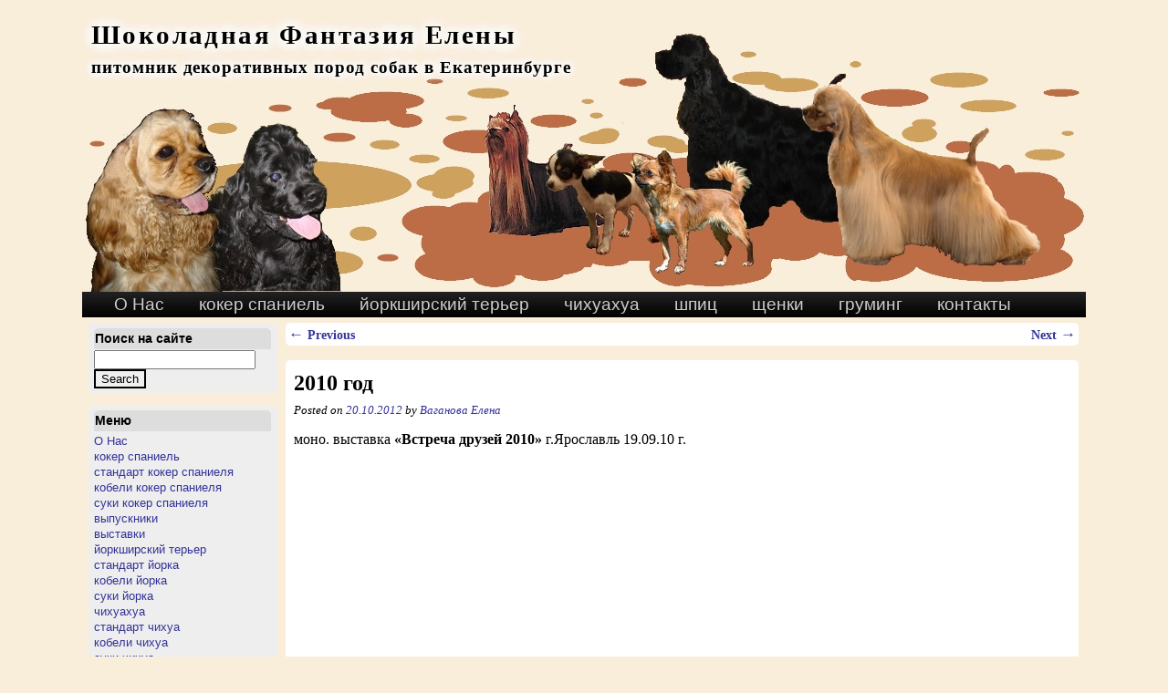

--- FILE ---
content_type: text/html; charset=UTF-8
request_url: https://kokerdog.ru/category-vyistavki-2010-god/
body_size: 10089
content:
<!DOCTYPE html>
<html lang="ru-RU">
<head>
<meta charset="UTF-8" />
<meta http-equiv="X-UA-Compatible" content="IE=9" />
<!--[if lt IE 9]>
<script src="//html5shiv.googlecode.com/svn/trunk/html5.js"></script>
<![endif]-->
<title>2010 год | Шоколадная Фантазия Елены</title>
<link rel="profile" href="http://gmpg.org/xfn/11" />
<link rel="stylesheet" href="https://kokerdog.ru/wp-content/themes/kippis/style.css" type="text/css" media="screen" />
<link rel="pingback" href="https://kokerdog.ru/xmlrpc.php" />
<style type="text/css">
#sidebar-left {float:left;width:20%;}
#content      {float:left;width:79%;}
body{background-color:#f9eed9;border-color:#f9eed9;color:#000000;text-align:justify;}
body{font-family:Georgia,serif;font-size:16px;}
#all{width:1100px;margin:10px auto;padding:10px;background-color:transparent;border-color:transparent;}
#pagehead{background-color:transparent;border-color:transparent;background-image:url("http://kokerdog.ru/wp-content/uploads/2022/10/macho7.jpg");background-position:center top;background-repeat:no-repeat;width:1100px;height:300px;}
#pagehead .search_box{background-color:#f9eed9;}
#pagehead .search_wrap{display:none;}
#searchsubmit{border-color:#000000;}
#main_menu{width:1100px;}
#secondary_menu{width:1100px;}
#pagebody{width:1100px;}
#pagefoot{width:1100px;}
#content{background-color:transparent;border-color:transparent;}
#main_menu{background-color:#222222;background:-moz-linear-gradient(#222222,#000000);background:-webkit-linear-gradient(#222222,#000000);}
#main_menu ul ul{position:absolute;top:28px;}
#main_menu a{color:#cccccc;font-family:Verdana,Geneva,sans-serif;font-size:19px;}
#main_menu ul ul a{background-color:#222222;color:#cccccc;border-color:#cccccc;}
#main_menu li:hover > a,#main_menu ul ul:hover > a,#main_menu li:hover > a,#main_menu a:focus{background-color:#ffffff;background:-moz-linear-gradient(#ffffff,#888888);background:-webkit-linear-gradient(#ffffff,#888888);color:#222222;}
#secondary_menu{background-color:#ffffff;background:-moz-linear-gradient(#ffffff,#dddddd);background:-webkit-linear-gradient(#ffffff,#dddddd);}
#secondary_menu ul ul{position:absolute;top:22px;}
#secondary_menu a{color:#000000;font-family:Verdana,Geneva,sans-serif;font-size:15px;}
#secondary_menu ul ul a{background-color:#dddddd;color:#000000;border-color:#000000;}
#secondary_menu li:hover > a,#secondary_menu ul ul:hover > a,#secondary_menu li:hover > a,#secondary_menu a:focus{background-color:#dddddd;background:-moz-linear-gradient(#dddddd,#bbbbbb);background:-webkit-linear-gradient(#dddddd,#bbbbbb);color:#000000;}
nav#nav-single, nav#nav-above, nav#nav-below, .article, .search-result{background-color:#ffffff;border-color:#ffffff;border-radius:5px;}
.wp-caption{background-color:#ffffff;border-color:#dddddd;font-style:italic;}
#comments{background-color:transparent;border-color:transparent;border-radius:4px;}
.thread-odd, .children .odd{background-color:#dddddd;border-color:#eeeeee;border-radius:4px;}
.thread-even, .children .even{background-color:#eeeeee;border-color:#dddddd;border-radius:4px;}
.comment{background-color:transparent;border-radius:4px;}
.sidebar{background-color:transparent;border-color:transparent;font-family:Tahoma,Geneva,sans-serif;font-size:13px;}
.widget{background-color:#eeeeee;border-color:#eeeeee;border-radius:5px;}
.widget-title{background-color:#dddddd;border-color:#dddddd;border-radius:5px 5px 0 0;}
h1,h2,h3,h4,h5,h6{background-color:transparent;color:#000000;}
a{background-color:transparent;color:#333399;}
h1 a,h2 a,h3 a,h4 a,h5 a,h6 a{background-color:transparent;color:#333377;}
#site-title a,#site-description{background-color:transparent;color:#000000;text-shadow:0 0 0.6em #ffffff,0 0 0.6em #ffffff,0 0 0.6em #ffffff,0 0 0.6em #ffffff,0 0 0.6em #ffffff,0 0 0.6em #ffffff;font-family:Georgia,serif;font-size:29px;}
#site-description{font-size:19px;}
blockquote{background-color:transparent;font-style:italic;}
</style>
<meta name='robots' content='max-image-preview:large' />
<link rel='dns-prefetch' href='//s.w.org' />
<link rel="alternate" type="application/rss+xml" title="Шоколадная Фантазия Елены &raquo; Лента" href="https://kokerdog.ru/feed/" />
<link rel="alternate" type="application/rss+xml" title="Шоколадная Фантазия Елены &raquo; Лента комментариев" href="https://kokerdog.ru/comments/feed/" />
<link rel="alternate" type="application/rss+xml" title="Шоколадная Фантазия Елены &raquo; Лента комментариев к &laquo;2010 год&raquo;" href="https://kokerdog.ru/category-vyistavki-2010-god/feed/" />
<script type="text/javascript">
window._wpemojiSettings = {"baseUrl":"https:\/\/s.w.org\/images\/core\/emoji\/14.0.0\/72x72\/","ext":".png","svgUrl":"https:\/\/s.w.org\/images\/core\/emoji\/14.0.0\/svg\/","svgExt":".svg","source":{"concatemoji":"https:\/\/kokerdog.ru\/wp-includes\/js\/wp-emoji-release.min.js?ver=6.0.11"}};
/*! This file is auto-generated */
!function(e,a,t){var n,r,o,i=a.createElement("canvas"),p=i.getContext&&i.getContext("2d");function s(e,t){var a=String.fromCharCode,e=(p.clearRect(0,0,i.width,i.height),p.fillText(a.apply(this,e),0,0),i.toDataURL());return p.clearRect(0,0,i.width,i.height),p.fillText(a.apply(this,t),0,0),e===i.toDataURL()}function c(e){var t=a.createElement("script");t.src=e,t.defer=t.type="text/javascript",a.getElementsByTagName("head")[0].appendChild(t)}for(o=Array("flag","emoji"),t.supports={everything:!0,everythingExceptFlag:!0},r=0;r<o.length;r++)t.supports[o[r]]=function(e){if(!p||!p.fillText)return!1;switch(p.textBaseline="top",p.font="600 32px Arial",e){case"flag":return s([127987,65039,8205,9895,65039],[127987,65039,8203,9895,65039])?!1:!s([55356,56826,55356,56819],[55356,56826,8203,55356,56819])&&!s([55356,57332,56128,56423,56128,56418,56128,56421,56128,56430,56128,56423,56128,56447],[55356,57332,8203,56128,56423,8203,56128,56418,8203,56128,56421,8203,56128,56430,8203,56128,56423,8203,56128,56447]);case"emoji":return!s([129777,127995,8205,129778,127999],[129777,127995,8203,129778,127999])}return!1}(o[r]),t.supports.everything=t.supports.everything&&t.supports[o[r]],"flag"!==o[r]&&(t.supports.everythingExceptFlag=t.supports.everythingExceptFlag&&t.supports[o[r]]);t.supports.everythingExceptFlag=t.supports.everythingExceptFlag&&!t.supports.flag,t.DOMReady=!1,t.readyCallback=function(){t.DOMReady=!0},t.supports.everything||(n=function(){t.readyCallback()},a.addEventListener?(a.addEventListener("DOMContentLoaded",n,!1),e.addEventListener("load",n,!1)):(e.attachEvent("onload",n),a.attachEvent("onreadystatechange",function(){"complete"===a.readyState&&t.readyCallback()})),(e=t.source||{}).concatemoji?c(e.concatemoji):e.wpemoji&&e.twemoji&&(c(e.twemoji),c(e.wpemoji)))}(window,document,window._wpemojiSettings);
</script>
<style type="text/css">
img.wp-smiley,
img.emoji {
	display: inline !important;
	border: none !important;
	box-shadow: none !important;
	height: 1em !important;
	width: 1em !important;
	margin: 0 0.07em !important;
	vertical-align: -0.1em !important;
	background: none !important;
	padding: 0 !important;
}
</style>
	<link rel='stylesheet' id='wp-block-library-css'  href='https://kokerdog.ru/wp-includes/css/dist/block-library/style.min.css?ver=6.0.11' type='text/css' media='all' />
<style id='global-styles-inline-css' type='text/css'>
body{--wp--preset--color--black: #000000;--wp--preset--color--cyan-bluish-gray: #abb8c3;--wp--preset--color--white: #ffffff;--wp--preset--color--pale-pink: #f78da7;--wp--preset--color--vivid-red: #cf2e2e;--wp--preset--color--luminous-vivid-orange: #ff6900;--wp--preset--color--luminous-vivid-amber: #fcb900;--wp--preset--color--light-green-cyan: #7bdcb5;--wp--preset--color--vivid-green-cyan: #00d084;--wp--preset--color--pale-cyan-blue: #8ed1fc;--wp--preset--color--vivid-cyan-blue: #0693e3;--wp--preset--color--vivid-purple: #9b51e0;--wp--preset--gradient--vivid-cyan-blue-to-vivid-purple: linear-gradient(135deg,rgba(6,147,227,1) 0%,rgb(155,81,224) 100%);--wp--preset--gradient--light-green-cyan-to-vivid-green-cyan: linear-gradient(135deg,rgb(122,220,180) 0%,rgb(0,208,130) 100%);--wp--preset--gradient--luminous-vivid-amber-to-luminous-vivid-orange: linear-gradient(135deg,rgba(252,185,0,1) 0%,rgba(255,105,0,1) 100%);--wp--preset--gradient--luminous-vivid-orange-to-vivid-red: linear-gradient(135deg,rgba(255,105,0,1) 0%,rgb(207,46,46) 100%);--wp--preset--gradient--very-light-gray-to-cyan-bluish-gray: linear-gradient(135deg,rgb(238,238,238) 0%,rgb(169,184,195) 100%);--wp--preset--gradient--cool-to-warm-spectrum: linear-gradient(135deg,rgb(74,234,220) 0%,rgb(151,120,209) 20%,rgb(207,42,186) 40%,rgb(238,44,130) 60%,rgb(251,105,98) 80%,rgb(254,248,76) 100%);--wp--preset--gradient--blush-light-purple: linear-gradient(135deg,rgb(255,206,236) 0%,rgb(152,150,240) 100%);--wp--preset--gradient--blush-bordeaux: linear-gradient(135deg,rgb(254,205,165) 0%,rgb(254,45,45) 50%,rgb(107,0,62) 100%);--wp--preset--gradient--luminous-dusk: linear-gradient(135deg,rgb(255,203,112) 0%,rgb(199,81,192) 50%,rgb(65,88,208) 100%);--wp--preset--gradient--pale-ocean: linear-gradient(135deg,rgb(255,245,203) 0%,rgb(182,227,212) 50%,rgb(51,167,181) 100%);--wp--preset--gradient--electric-grass: linear-gradient(135deg,rgb(202,248,128) 0%,rgb(113,206,126) 100%);--wp--preset--gradient--midnight: linear-gradient(135deg,rgb(2,3,129) 0%,rgb(40,116,252) 100%);--wp--preset--duotone--dark-grayscale: url('#wp-duotone-dark-grayscale');--wp--preset--duotone--grayscale: url('#wp-duotone-grayscale');--wp--preset--duotone--purple-yellow: url('#wp-duotone-purple-yellow');--wp--preset--duotone--blue-red: url('#wp-duotone-blue-red');--wp--preset--duotone--midnight: url('#wp-duotone-midnight');--wp--preset--duotone--magenta-yellow: url('#wp-duotone-magenta-yellow');--wp--preset--duotone--purple-green: url('#wp-duotone-purple-green');--wp--preset--duotone--blue-orange: url('#wp-duotone-blue-orange');--wp--preset--font-size--small: 13px;--wp--preset--font-size--medium: 20px;--wp--preset--font-size--large: 36px;--wp--preset--font-size--x-large: 42px;}.has-black-color{color: var(--wp--preset--color--black) !important;}.has-cyan-bluish-gray-color{color: var(--wp--preset--color--cyan-bluish-gray) !important;}.has-white-color{color: var(--wp--preset--color--white) !important;}.has-pale-pink-color{color: var(--wp--preset--color--pale-pink) !important;}.has-vivid-red-color{color: var(--wp--preset--color--vivid-red) !important;}.has-luminous-vivid-orange-color{color: var(--wp--preset--color--luminous-vivid-orange) !important;}.has-luminous-vivid-amber-color{color: var(--wp--preset--color--luminous-vivid-amber) !important;}.has-light-green-cyan-color{color: var(--wp--preset--color--light-green-cyan) !important;}.has-vivid-green-cyan-color{color: var(--wp--preset--color--vivid-green-cyan) !important;}.has-pale-cyan-blue-color{color: var(--wp--preset--color--pale-cyan-blue) !important;}.has-vivid-cyan-blue-color{color: var(--wp--preset--color--vivid-cyan-blue) !important;}.has-vivid-purple-color{color: var(--wp--preset--color--vivid-purple) !important;}.has-black-background-color{background-color: var(--wp--preset--color--black) !important;}.has-cyan-bluish-gray-background-color{background-color: var(--wp--preset--color--cyan-bluish-gray) !important;}.has-white-background-color{background-color: var(--wp--preset--color--white) !important;}.has-pale-pink-background-color{background-color: var(--wp--preset--color--pale-pink) !important;}.has-vivid-red-background-color{background-color: var(--wp--preset--color--vivid-red) !important;}.has-luminous-vivid-orange-background-color{background-color: var(--wp--preset--color--luminous-vivid-orange) !important;}.has-luminous-vivid-amber-background-color{background-color: var(--wp--preset--color--luminous-vivid-amber) !important;}.has-light-green-cyan-background-color{background-color: var(--wp--preset--color--light-green-cyan) !important;}.has-vivid-green-cyan-background-color{background-color: var(--wp--preset--color--vivid-green-cyan) !important;}.has-pale-cyan-blue-background-color{background-color: var(--wp--preset--color--pale-cyan-blue) !important;}.has-vivid-cyan-blue-background-color{background-color: var(--wp--preset--color--vivid-cyan-blue) !important;}.has-vivid-purple-background-color{background-color: var(--wp--preset--color--vivid-purple) !important;}.has-black-border-color{border-color: var(--wp--preset--color--black) !important;}.has-cyan-bluish-gray-border-color{border-color: var(--wp--preset--color--cyan-bluish-gray) !important;}.has-white-border-color{border-color: var(--wp--preset--color--white) !important;}.has-pale-pink-border-color{border-color: var(--wp--preset--color--pale-pink) !important;}.has-vivid-red-border-color{border-color: var(--wp--preset--color--vivid-red) !important;}.has-luminous-vivid-orange-border-color{border-color: var(--wp--preset--color--luminous-vivid-orange) !important;}.has-luminous-vivid-amber-border-color{border-color: var(--wp--preset--color--luminous-vivid-amber) !important;}.has-light-green-cyan-border-color{border-color: var(--wp--preset--color--light-green-cyan) !important;}.has-vivid-green-cyan-border-color{border-color: var(--wp--preset--color--vivid-green-cyan) !important;}.has-pale-cyan-blue-border-color{border-color: var(--wp--preset--color--pale-cyan-blue) !important;}.has-vivid-cyan-blue-border-color{border-color: var(--wp--preset--color--vivid-cyan-blue) !important;}.has-vivid-purple-border-color{border-color: var(--wp--preset--color--vivid-purple) !important;}.has-vivid-cyan-blue-to-vivid-purple-gradient-background{background: var(--wp--preset--gradient--vivid-cyan-blue-to-vivid-purple) !important;}.has-light-green-cyan-to-vivid-green-cyan-gradient-background{background: var(--wp--preset--gradient--light-green-cyan-to-vivid-green-cyan) !important;}.has-luminous-vivid-amber-to-luminous-vivid-orange-gradient-background{background: var(--wp--preset--gradient--luminous-vivid-amber-to-luminous-vivid-orange) !important;}.has-luminous-vivid-orange-to-vivid-red-gradient-background{background: var(--wp--preset--gradient--luminous-vivid-orange-to-vivid-red) !important;}.has-very-light-gray-to-cyan-bluish-gray-gradient-background{background: var(--wp--preset--gradient--very-light-gray-to-cyan-bluish-gray) !important;}.has-cool-to-warm-spectrum-gradient-background{background: var(--wp--preset--gradient--cool-to-warm-spectrum) !important;}.has-blush-light-purple-gradient-background{background: var(--wp--preset--gradient--blush-light-purple) !important;}.has-blush-bordeaux-gradient-background{background: var(--wp--preset--gradient--blush-bordeaux) !important;}.has-luminous-dusk-gradient-background{background: var(--wp--preset--gradient--luminous-dusk) !important;}.has-pale-ocean-gradient-background{background: var(--wp--preset--gradient--pale-ocean) !important;}.has-electric-grass-gradient-background{background: var(--wp--preset--gradient--electric-grass) !important;}.has-midnight-gradient-background{background: var(--wp--preset--gradient--midnight) !important;}.has-small-font-size{font-size: var(--wp--preset--font-size--small) !important;}.has-medium-font-size{font-size: var(--wp--preset--font-size--medium) !important;}.has-large-font-size{font-size: var(--wp--preset--font-size--large) !important;}.has-x-large-font-size{font-size: var(--wp--preset--font-size--x-large) !important;}
</style>
<link rel='stylesheet' id='contact-form-7-css'  href='https://kokerdog.ru/wp-content/plugins/contact-form-7/includes/css/styles.css?ver=5.6.3' type='text/css' media='all' />
<link rel='stylesheet' id='fancybox-for-wp-css'  href='https://kokerdog.ru/wp-content/plugins/fancybox-for-wordpress/assets/css/fancybox.css?ver=1.3.4' type='text/css' media='all' />
<link rel='stylesheet' id='wp-pagenavi-css'  href='https://kokerdog.ru/wp-content/plugins/wp-pagenavi/pagenavi-css.css?ver=2.70' type='text/css' media='all' />
<script type='text/javascript' src='https://kokerdog.ru/wp-includes/js/jquery/jquery.min.js?ver=3.6.0' id='jquery-core-js'></script>
<script type='text/javascript' src='https://kokerdog.ru/wp-includes/js/jquery/jquery-migrate.min.js?ver=3.3.2' id='jquery-migrate-js'></script>
<script type='text/javascript' src='https://kokerdog.ru/wp-content/plugins/fancybox-for-wordpress/assets/js/jquery.fancybox.js?ver=1.3.4' id='fancybox-for-wp-js'></script>
<script type='text/javascript' src='https://kokerdog.ru/wp-content/themes/kippis/inc/script.js?ver=6.0.11' id='kippis_script_js-js'></script>
<link rel="https://api.w.org/" href="https://kokerdog.ru/wp-json/" /><link rel="alternate" type="application/json" href="https://kokerdog.ru/wp-json/wp/v2/posts/418" /><link rel="EditURI" type="application/rsd+xml" title="RSD" href="https://kokerdog.ru/xmlrpc.php?rsd" />
<link rel="wlwmanifest" type="application/wlwmanifest+xml" href="https://kokerdog.ru/wp-includes/wlwmanifest.xml" /> 
<meta name="generator" content="WordPress 6.0.11" />
<link rel="canonical" href="https://kokerdog.ru/category-vyistavki-2010-god/" />
<link rel='shortlink' href='https://kokerdog.ru/?p=418' />
<link rel="alternate" type="application/json+oembed" href="https://kokerdog.ru/wp-json/oembed/1.0/embed?url=https%3A%2F%2Fkokerdog.ru%2Fcategory-vyistavki-2010-god%2F" />
<link rel="alternate" type="text/xml+oembed" href="https://kokerdog.ru/wp-json/oembed/1.0/embed?url=https%3A%2F%2Fkokerdog.ru%2Fcategory-vyistavki-2010-god%2F&#038;format=xml" />

<!-- Fancybox for WordPress v3.3.3 -->
<style type="text/css">
	.fancybox-slide--image .fancybox-content{background-color: #FFFFFF}
	
	img.fancybox-image{border-width:10px;border-color:#FFFFFF;border-style:solid;}
	div.fancybox-bg{background-color:rgba(102,102,102,0.3);opacity:1 !important;}div.fancybox-content{border-color:#FFFFFF}
	
	div.fancybox-content{background-color:#FFFFFF;border:1px solid #BBBBBB}
	
	
	
	
	div.fancybox-caption p.caption-title{display:inline-block}
	div.fancybox-caption p.caption-title{font-size:14px}
	div.fancybox-caption p.caption-title{color:#fff}
	div.fancybox-caption {color:#333333}div.fancybox-caption p.caption-title {background:#fff;color:#000;padding:10px 30px;width:auto;}body.fancybox-active .fancybox-container .fancybox-stage .fancybox-content .fancybox-close-small{display:block;}
</style><script type="text/javascript">
	jQuery(function () {

		var mobileOnly = false;
		
		if (mobileOnly) {
			return;
		}

		jQuery.fn.getTitle = function () { // Copy the title of every IMG tag and add it to its parent A so that fancybox can show titles
			var arr = jQuery("a[data-fancybox]");
									jQuery.each(arr, function() {
										var title = jQuery(this).children("img").attr("title");
										 var caption = jQuery(this).next("figcaption").html();
                                        if(caption && title){jQuery(this).attr("title",title+" " + caption)}else if(title){ jQuery(this).attr("title",title);}else if(caption){jQuery(this).attr("title",caption);}
									});			}

		// Supported file extensions

				var thumbnails = jQuery("a:has(img)").not(".nolightbox").not('.envira-gallery-link').not('.ngg-simplelightbox').filter(function () {
			return /\.(jpe?g|png|gif|mp4|webp|bmp|pdf)(\?[^/]*)*$/i.test(jQuery(this).attr('href'))
		});
		

		// Add data-type iframe for links that are not images or videos.
		var iframeLinks = jQuery('.fancyboxforwp').filter(function () {
			return !/\.(jpe?g|png|gif|mp4|webp|bmp|pdf)(\?[^/]*)*$/i.test(jQuery(this).attr('href'))
		}).filter(function () {
			return !/vimeo|youtube/i.test(jQuery(this).attr('href'))
		});
		iframeLinks.attr({"data-type": "iframe"}).getTitle();

				// Gallery All
		thumbnails.addClass("fancyboxforwp").attr("data-fancybox", "gallery").getTitle();
		iframeLinks.attr({"data-fancybox": "gallery"}).getTitle();

		// Gallery type NONE
		
		// Call fancybox and apply it on any link with a rel atribute that starts with "fancybox", with the options set on the admin panel
		jQuery("a.fancyboxforwp").fancyboxforwp({
			loop: false,
			smallBtn: true,
			zoomOpacity: "auto",
			animationEffect: "fade",
			animationDuration: 500,
			transitionEffect: "fade",
			transitionDuration: "300",
			overlayShow: true,
			overlayOpacity: "0.3",
			titleShow: true,
			titlePosition: "float",
			keyboard: true,
			showCloseButton: true,
			arrows: true,
			clickContent:"close",
			clickSlide: "close",
			mobile: {
				clickContent: function (current, event) {
					return current.type === "image" ? "close" : false;
				},
				clickSlide: function (current, event) {
					return current.type === "image" ? "close" : "close";
				},
			},
			wheel: false,
			toolbar: true,
			preventCaptionOverlap: true,
			onInit: function() { },			onDeactivate
	: function() { },		beforeClose: function() { },			afterShow: function() {},				afterClose: function() { },					caption : function( instance, item ) {var title ="";if("undefined" != typeof jQuery(this).context ){var title = jQuery(this).context.title;} else { var title = ("undefined" != typeof jQuery(this).attr("title")) ? jQuery(this).attr("title") : false;}var caption = jQuery(this).data('caption') || '';if ( item.type === 'image' && title.length ) {caption = (caption.length ? caption + '<br />' : '') + '<p class="caption-title">'+title+'</p>' ;}return caption;},
		afterLoad : "",
			})
		;

			})
</script>
<!-- END Fancybox for WordPress -->
<style data-context="foundation-flickity-css">/*! Flickity v2.0.2
http://flickity.metafizzy.co
---------------------------------------------- */.flickity-enabled{position:relative}.flickity-enabled:focus{outline:0}.flickity-viewport{overflow:hidden;position:relative;height:100%}.flickity-slider{position:absolute;width:100%;height:100%}.flickity-enabled.is-draggable{-webkit-tap-highlight-color:transparent;tap-highlight-color:transparent;-webkit-user-select:none;-moz-user-select:none;-ms-user-select:none;user-select:none}.flickity-enabled.is-draggable .flickity-viewport{cursor:move;cursor:-webkit-grab;cursor:grab}.flickity-enabled.is-draggable .flickity-viewport.is-pointer-down{cursor:-webkit-grabbing;cursor:grabbing}.flickity-prev-next-button{position:absolute;top:50%;width:44px;height:44px;border:none;border-radius:50%;background:#fff;background:hsla(0,0%,100%,.75);cursor:pointer;-webkit-transform:translateY(-50%);transform:translateY(-50%)}.flickity-prev-next-button:hover{background:#fff}.flickity-prev-next-button:focus{outline:0;box-shadow:0 0 0 5px #09f}.flickity-prev-next-button:active{opacity:.6}.flickity-prev-next-button.previous{left:10px}.flickity-prev-next-button.next{right:10px}.flickity-rtl .flickity-prev-next-button.previous{left:auto;right:10px}.flickity-rtl .flickity-prev-next-button.next{right:auto;left:10px}.flickity-prev-next-button:disabled{opacity:.3;cursor:auto}.flickity-prev-next-button svg{position:absolute;left:20%;top:20%;width:60%;height:60%}.flickity-prev-next-button .arrow{fill:#333}.flickity-page-dots{position:absolute;width:100%;bottom:-25px;padding:0;margin:0;list-style:none;text-align:center;line-height:1}.flickity-rtl .flickity-page-dots{direction:rtl}.flickity-page-dots .dot{display:inline-block;width:10px;height:10px;margin:0 8px;background:#333;border-radius:50%;opacity:.25;cursor:pointer}.flickity-page-dots .dot.is-selected{opacity:1}</style><style data-context="foundation-slideout-css">.slideout-menu{position:fixed;left:0;top:0;bottom:0;right:auto;z-index:0;width:256px;overflow-y:auto;-webkit-overflow-scrolling:touch;display:none}.slideout-menu.pushit-right{left:auto;right:0}.slideout-panel{position:relative;z-index:1;will-change:transform}.slideout-open,.slideout-open .slideout-panel,.slideout-open body{overflow:hidden}.slideout-open .slideout-menu{display:block}.pushit{display:none}</style><style>.ios7.web-app-mode.has-fixed header{ background-color: rgba(3,122,221,.88);}</style></head>
<body class="post-template-default single single-post postid-418 single-format-standard single-author singular">
<div id="all">
  <div id="page">
        <header id="pagehead">
<!-- Site Title Begin -->
      <hgroup>
        <h1 id="site-title"><a href="https://kokerdog.ru/" rel="home">Шоколадная Фантазия Елены</a></h1><h2 id="site-description">питомник декоративных пород собак в Екатеринбурге</h2>      </hgroup>
<!-- Site Title End -->
<!-- Searchform Begin -->
      <!-- Searchform End -->
    </header>
<!-- Menu Begin -->
    <nav id="main_menu" role="navigation"><div class="menu-navigation-container"><ul id="menu-navigation" class="menu"><li id="menu-item-338" class="menu-item menu-item-type-post_type menu-item-object-page menu-item-home menu-item-338"><a href="https://kokerdog.ru/">О Нас</a></li>
<li id="menu-item-992" class="menu-item menu-item-type-post_type menu-item-object-page menu-item-has-children menu-item-992"><a href="https://kokerdog.ru/koker-spaniel/">кокер спаниель</a>
<ul class="sub-menu">
	<li id="menu-item-360" class="menu-item menu-item-type-taxonomy menu-item-object-category menu-item-360"><a href="https://kokerdog.ru/category/koker-spanieli/standart-am-koker-spanielya/">стандарт кокер спаниеля</a></li>
	<li id="menu-item-358" class="menu-item menu-item-type-taxonomy menu-item-object-category menu-item-358"><a href="https://kokerdog.ru/category/koker-spanieli/kobel/">кобели кокер спаниеля</a></li>
	<li id="menu-item-359" class="menu-item menu-item-type-taxonomy menu-item-object-category menu-item-359"><a href="https://kokerdog.ru/category/koker-spanieli/suki/">суки кокер спаниеля</a></li>
	<li id="menu-item-609" class="menu-item menu-item-type-taxonomy menu-item-object-category menu-item-609"><a href="https://kokerdog.ru/category/koker-spanieli/vyipuskniki/">выпускники</a></li>
	<li id="menu-item-364" class="menu-item menu-item-type-post_type menu-item-object-page menu-item-364"><a href="https://kokerdog.ru/vyistavki/">выставки</a></li>
</ul>
</li>
<li id="menu-item-356" class="menu-item menu-item-type-post_type menu-item-object-page menu-item-has-children menu-item-356"><a href="https://kokerdog.ru/york/">йоркширский терьер</a>
<ul class="sub-menu">
	<li id="menu-item-361" class="menu-item menu-item-type-taxonomy menu-item-object-category menu-item-361"><a href="https://kokerdog.ru/category/yorkshirskiy-terer/standart-yorka/">стандарт йорка</a></li>
	<li id="menu-item-362" class="menu-item menu-item-type-taxonomy menu-item-object-category menu-item-362"><a href="https://kokerdog.ru/category/yorkshirskiy-terer/kobeli-yorka/">кобели йорка</a></li>
	<li id="menu-item-656" class="menu-item menu-item-type-taxonomy menu-item-object-category menu-item-656"><a href="https://kokerdog.ru/category/yorkshirskiy-terer/suki-yorka/">суки йорка</a></li>
</ul>
</li>
<li id="menu-item-355" class="menu-item menu-item-type-post_type menu-item-object-page menu-item-has-children menu-item-355"><a href="https://kokerdog.ru/chihuahua/">чихуахуа</a>
<ul class="sub-menu">
	<li id="menu-item-363" class="menu-item menu-item-type-taxonomy menu-item-object-category menu-item-363"><a href="https://kokerdog.ru/category/chihuahua/standart-chihua/">стандарт чихуа</a></li>
	<li id="menu-item-1994" class="menu-item menu-item-type-taxonomy menu-item-object-category menu-item-1994"><a href="https://kokerdog.ru/category/chihuahua/kobeli-chihua/">кобели чихуа</a></li>
	<li id="menu-item-657" class="menu-item menu-item-type-taxonomy menu-item-object-category menu-item-657"><a href="https://kokerdog.ru/category/chihuahua/suki-chihua/">суки чихуа</a></li>
</ul>
</li>
<li id="menu-item-1674" class="menu-item menu-item-type-post_type menu-item-object-page menu-item-has-children menu-item-1674"><a href="https://kokerdog.ru/shpits/">шпиц</a>
<ul class="sub-menu">
	<li id="menu-item-1731" class="menu-item menu-item-type-taxonomy menu-item-object-category menu-item-1731"><a href="https://kokerdog.ru/category/shpitsyi/standart-shpitsa/">стандарт все шпицы</a></li>
	<li id="menu-item-2102" class="menu-item menu-item-type-taxonomy menu-item-object-category menu-item-2102"><a href="https://kokerdog.ru/category/shpitsyi/kobeli-shpitsa/">кобели шпица</a></li>
	<li id="menu-item-1730" class="menu-item menu-item-type-taxonomy menu-item-object-category menu-item-1730"><a href="https://kokerdog.ru/category/shpitsyi/suki-shpitsyi/">суки шпицы</a></li>
</ul>
</li>
<li id="menu-item-610" class="menu-item menu-item-type-post_type menu-item-object-page menu-item-610"><a href="https://kokerdog.ru/shhenki/">щенки</a></li>
<li id="menu-item-365" class="menu-item menu-item-type-post_type menu-item-object-page menu-item-365"><a href="https://kokerdog.ru/gruming/">груминг</a></li>
<li id="menu-item-999" class="menu-item menu-item-type-post_type menu-item-object-page menu-item-999"><a href="https://kokerdog.ru/kontaktyi/">контакты</a></li>
</ul></div></nav><!-- Menu End -->
    <div id="pagebody">

  <div id="sidebar-left" class="sidebar">
    <aside id="search-3" class="widget widget_search"><h3 class="widget-title">Поиск на сайте</h3><div class="search_wrap">
                    <form method="get" class="search_form" action="https://kokerdog.ru/">
                      <input type="text" class="field search-box" name="s" onclick="jQuery(this).addClass('expanded');"/><input type="submit" class="submit" name="submit" id="searchsubmit" value="Search" />
                    </form>
</div>

</aside><aside id="nav_menu-2" class="widget widget_nav_menu"><h3 class="widget-title">Меню</h3><div class="menu-navigation-container"><ul id="menu-navigation-1" class="menu"><li class="menu-item menu-item-type-post_type menu-item-object-page menu-item-home menu-item-338"><a href="https://kokerdog.ru/">О Нас</a></li>
<li class="menu-item menu-item-type-post_type menu-item-object-page menu-item-has-children menu-item-992"><a href="https://kokerdog.ru/koker-spaniel/">кокер спаниель</a>
<ul class="sub-menu">
	<li class="menu-item menu-item-type-taxonomy menu-item-object-category menu-item-360"><a href="https://kokerdog.ru/category/koker-spanieli/standart-am-koker-spanielya/">стандарт кокер спаниеля</a></li>
	<li class="menu-item menu-item-type-taxonomy menu-item-object-category menu-item-358"><a href="https://kokerdog.ru/category/koker-spanieli/kobel/">кобели кокер спаниеля</a></li>
	<li class="menu-item menu-item-type-taxonomy menu-item-object-category menu-item-359"><a href="https://kokerdog.ru/category/koker-spanieli/suki/">суки кокер спаниеля</a></li>
	<li class="menu-item menu-item-type-taxonomy menu-item-object-category menu-item-609"><a href="https://kokerdog.ru/category/koker-spanieli/vyipuskniki/">выпускники</a></li>
	<li class="menu-item menu-item-type-post_type menu-item-object-page menu-item-364"><a href="https://kokerdog.ru/vyistavki/">выставки</a></li>
</ul>
</li>
<li class="menu-item menu-item-type-post_type menu-item-object-page menu-item-has-children menu-item-356"><a href="https://kokerdog.ru/york/">йоркширский терьер</a>
<ul class="sub-menu">
	<li class="menu-item menu-item-type-taxonomy menu-item-object-category menu-item-361"><a href="https://kokerdog.ru/category/yorkshirskiy-terer/standart-yorka/">стандарт йорка</a></li>
	<li class="menu-item menu-item-type-taxonomy menu-item-object-category menu-item-362"><a href="https://kokerdog.ru/category/yorkshirskiy-terer/kobeli-yorka/">кобели йорка</a></li>
	<li class="menu-item menu-item-type-taxonomy menu-item-object-category menu-item-656"><a href="https://kokerdog.ru/category/yorkshirskiy-terer/suki-yorka/">суки йорка</a></li>
</ul>
</li>
<li class="menu-item menu-item-type-post_type menu-item-object-page menu-item-has-children menu-item-355"><a href="https://kokerdog.ru/chihuahua/">чихуахуа</a>
<ul class="sub-menu">
	<li class="menu-item menu-item-type-taxonomy menu-item-object-category menu-item-363"><a href="https://kokerdog.ru/category/chihuahua/standart-chihua/">стандарт чихуа</a></li>
	<li class="menu-item menu-item-type-taxonomy menu-item-object-category menu-item-1994"><a href="https://kokerdog.ru/category/chihuahua/kobeli-chihua/">кобели чихуа</a></li>
	<li class="menu-item menu-item-type-taxonomy menu-item-object-category menu-item-657"><a href="https://kokerdog.ru/category/chihuahua/suki-chihua/">суки чихуа</a></li>
</ul>
</li>
<li class="menu-item menu-item-type-post_type menu-item-object-page menu-item-has-children menu-item-1674"><a href="https://kokerdog.ru/shpits/">шпиц</a>
<ul class="sub-menu">
	<li class="menu-item menu-item-type-taxonomy menu-item-object-category menu-item-1731"><a href="https://kokerdog.ru/category/shpitsyi/standart-shpitsa/">стандарт все шпицы</a></li>
	<li class="menu-item menu-item-type-taxonomy menu-item-object-category menu-item-2102"><a href="https://kokerdog.ru/category/shpitsyi/kobeli-shpitsa/">кобели шпица</a></li>
	<li class="menu-item menu-item-type-taxonomy menu-item-object-category menu-item-1730"><a href="https://kokerdog.ru/category/shpitsyi/suki-shpitsyi/">суки шпицы</a></li>
</ul>
</li>
<li class="menu-item menu-item-type-post_type menu-item-object-page menu-item-610"><a href="https://kokerdog.ru/shhenki/">щенки</a></li>
<li class="menu-item menu-item-type-post_type menu-item-object-page menu-item-365"><a href="https://kokerdog.ru/gruming/">груминг</a></li>
<li class="menu-item menu-item-type-post_type menu-item-object-page menu-item-999"><a href="https://kokerdog.ru/kontaktyi/">контакты</a></li>
</ul></div></aside><aside id="text-2" class="widget widget_text"><h3 class="widget-title">Новости питомника:</h3>			<div class="textwidget"><a href="http://kokerdog.ru/wp-content/uploads/2012/10/20160325_174802i.jpg"><img src="http://kokerdog.ru/wp-content/uploads/2012/10/20160325_174802i-150x150.jpg" alt="20160325_174802и" width="150" height="150" class="alignleft size-thumbnail wp-image-1969" /></a>

<div><img class="alignleft size-thumbnail wp-image-1941" src="http://kokerdog.ru/wp-content/uploads/2015/12/20151210_155251szhata1-150x150.jpg" alt="20151210_155251сжата" width="150" height="150" /> для продажи.</div></div>
		</aside><aside id="text-3" class="widget widget_text"><h3 class="widget-title">Ждут своего хозяина</h3>			<div class="textwidget"> <a href="http://kokerdog.ru/shhenki/">щенки</a> </div>
		</aside>  </div>
        <div id="content">
              <nav id="nav-single">
          <span class="nav-previous"><a href="https://kokerdog.ru/sema/" rel="prev"><span class="meta-nav">&larr;</span> Previous</a></span>
          <span class="nav-next"><a href="https://kokerdog.ru/category-vyistavki-2011-god/" rel="next">Next <span class="meta-nav">&rarr;</span></a></span>
        </nav><!-- #nav-single -->
                    <article>
            <div id="post-418" class="article post-418 post type-post status-publish format-standard hentry category-vyistavki">
              <header class="entry-header">
                <h1 class="entry-title">2010 год</h1>
                                <div class="entry-meta">
                  <span class="sep">Posted on </span><a href="https://kokerdog.ru/category-vyistavki-2010-god/" title="15:26" rel="bookmark"><time class="entry-date" datetime="2012-10-20T15:26:33+06:00" pubdate>20.10.2012</time></a><span class="by-author"> <span class="sep"> by </span> <span class="author vcard"><a class="url fn n" href="https://kokerdog.ru/author/koker/" title="View all posts by Ваганова Елена" rel="author">Ваганова Елена</a></span></span>                </div>
                              </header>
              <div class="entry-content">
                <p>моно. выставка <strong>&#171;Встреча друзей 2010&#187;</strong> г.Ярославль 19.09.10 г.</p>
<p><iframe width="640" height="480" src="http://www.youtube.com/embed/DhxEitI_g5I?rel=0" frameborder="0" allowfullscreen></iframe></p>
<p><iframe loading="lazy" width="640" height="480" src="http://www.youtube.com/embed/0HRu4cg5UZg?rel=0" frameborder="0" allowfullscreen></iframe></p>
<p><iframe loading="lazy" width="640" height="480" src="http://www.youtube.com/embed/nZzzV3AOQV0?rel=0" frameborder="0" allowfullscreen></iframe></p>
<p><iframe loading="lazy" width="640" height="480" src="http://www.youtube.com/embed/bLpuaOBv-1Y?rel=0" frameborder="0" allowfullscreen></iframe></p>
<p><iframe loading="lazy" width="640" height="480" src="http://www.youtube.com/embed/ofosnxMBGcg?rel=0" frameborder="0" allowfullscreen></iframe></p>
<p><iframe loading="lazy" width="640" height="480" src="http://www.youtube.com/embed/gHOJFEhSavM?rel=0" frameborder="0" allowfullscreen></iframe></p>
<p><iframe loading="lazy" width="640" height="480" src="http://www.youtube.com/embed/VFYq4GXlaN4?rel=0" frameborder="0" allowfullscreen></iframe></p>
<p><iframe loading="lazy" width="640" height="480" src="http://www.youtube.com/embed/iAMtXMBu9u0?rel=0" frameborder="0" allowfullscreen></iframe></p>
<p>САСИБ <strong>&#171;Екатеринбург XXI-век&#187;</strong> г.Екатеринбург  13.11.10 г.</p>
<p><iframe loading="lazy" width="640" height="480" src="http://www.youtube.com/embed/i-ZyDDI_YzU?rel=0" frameborder="0" allowfullscreen></iframe></p>
<p><iframe loading="lazy" width="640" height="480" src="http://www.youtube.com/embed/ISRqKVf0EeQ?rel=0" frameborder="0" allowfullscreen></iframe></p>
<p><iframe loading="lazy" width="640" height="480" src="http://www.youtube.com/embed/hSJrmlcP-OU?rel=0" frameborder="0" allowfullscreen></iframe></p>
<p><iframe loading="lazy" width="640" height="480" src="http://www.youtube.com/embed/hGsTUu3jPpI?rel=0" frameborder="0" allowfullscreen></iframe></p>
              </div>
              <footer class="entry-meta">
                This entry was posted in <a href="https://kokerdog.ru/category/koker-spanieli/vyistavki/" rel="category tag">выставки</a> by <a href="https://kokerdog.ru/author/koker/">Ваганова Елена</a>.<span class="bookmark_it">Bookmark the <a href="https://kokerdog.ru/category-vyistavki-2010-god/" title="Permalink to 2010 год" rel="bookmark">permalink</a>.</span>              </footer>
          </div>
        </article>

        <article>
      <div class="article">

        	<div id="respond" class="comment-respond">
		<h3 id="reply-title" class="comment-reply-title">Добавить комментарий <small><a rel="nofollow" id="cancel-comment-reply-link" href="/category-vyistavki-2010-god/#respond" style="display:none;">Отменить ответ</a></small></h3><form action="https://kokerdog.ru/wp-comments-post.php" method="post" id="commentform" class="comment-form"><p class="comment-notes"><span id="email-notes">Ваш адрес email не будет опубликован.</span> <span class="required-field-message" aria-hidden="true">Обязательные поля помечены <span class="required" aria-hidden="true">*</span></span></p><p class="comment-form-comment"><label for="comment"><span class="comment-form-label">Comment</span></label><textarea id="comment" name="comment" aria-required="true"></textarea></p><a style="cursor:pointer;" onclick="jQuery('#kippis_help_comment_form_allowed_tags').toggle();">Help</a><p id="kippis_help_comment_form_allowed_tags" class="form-allowed-tags" style="display:none;">You may use these <abbr title="HyperText Markup Language">HTML</abbr> tags and attributes:  <code>&lt;a href=&quot;&quot; title=&quot;&quot;&gt; &lt;abbr title=&quot;&quot;&gt; &lt;acronym title=&quot;&quot;&gt; &lt;b&gt; &lt;blockquote cite=&quot;&quot;&gt; &lt;cite&gt; &lt;code&gt; &lt;del datetime=&quot;&quot;&gt; &lt;em&gt; &lt;i&gt; &lt;q cite=&quot;&quot;&gt; &lt;s&gt; &lt;strike&gt; &lt;strong&gt; </code></p><p class="comment-form-author"><label for="author">Имя <span class="required" aria-hidden="true">*</span></label> <input id="author" name="author" type="text" value="" size="30" maxlength="245" required="required" /></p>
<p class="comment-form-email"><label for="email">Email <span class="required" aria-hidden="true">*</span></label> <input id="email" name="email" type="text" value="" size="30" maxlength="100" aria-describedby="email-notes" required="required" /></p>
<p class="comment-form-url"><label for="url">Сайт</label> <input id="url" name="url" type="text" value="" size="30" maxlength="200" /></p>
<p class="comment-form-cookies-consent"><input id="wp-comment-cookies-consent" name="wp-comment-cookies-consent" type="checkbox" value="yes" /> <label for="wp-comment-cookies-consent">Сохранить моё имя, email и адрес сайта в этом браузере для последующих моих комментариев.</label></p>
<p class="form-submit"><input name="submit" type="submit" id="submit" class="submit" value="Отправить комментарий" /> <input type='hidden' name='comment_post_ID' value='418' id='comment_post_ID' />
<input type='hidden' name='comment_parent' id='comment_parent' value='0' />
</p><p style="display: none;"><input type="hidden" id="akismet_comment_nonce" name="akismet_comment_nonce" value="e97120fd29" /></p><p style="display: none !important;"><label>&#916;<textarea name="ak_hp_textarea" cols="45" rows="8" maxlength="100"></textarea></label><input type="hidden" id="ak_js_1" name="ak_js" value="138"/><script>document.getElementById( "ak_js_1" ).setAttribute( "value", ( new Date() ).getTime() );</script></p></form>	</div><!-- #respond -->
	      </div>
    </article>

      </div><!-- content -->
    </div><!-- pagebody -->
        <footer id="pagefoot">
            <div id="sidebar-footer">
            </div>

    </footer><!-- pagefoot -->
        <div id="site-generator">
      <span style="font-family:Georgia,Times New Roman,Times,serif;font-size:12px;background-color:transparent;color:#555;">WordPress theme: <a style="background-color:transparent;color:#559;" href="http://birchware.se/wordpress/kippis" target="_blank" title="Get Kippis">Kippis 1.15</a></span>    </div>
  </div><!-- page -->
</div><!-- all -->
<!-- Powered by WPtouch: 4.3.44 --><script type='text/javascript' src='https://kokerdog.ru/wp-content/plugins/contact-form-7/includes/swv/js/index.js?ver=5.6.3' id='swv-js'></script>
<script type='text/javascript' id='contact-form-7-js-extra'>
/* <![CDATA[ */
var wpcf7 = {"api":{"root":"https:\/\/kokerdog.ru\/wp-json\/","namespace":"contact-form-7\/v1"}};
/* ]]> */
</script>
<script type='text/javascript' src='https://kokerdog.ru/wp-content/plugins/contact-form-7/includes/js/index.js?ver=5.6.3' id='contact-form-7-js'></script>
<script type='text/javascript' src='https://kokerdog.ru/wp-includes/js/comment-reply.min.js?ver=6.0.11' id='comment-reply-js'></script>
<script defer type='text/javascript' src='https://kokerdog.ru/wp-content/plugins/akismet/_inc/akismet-frontend.js?ver=1664962323' id='akismet-frontend-js'></script>
</body>
</html>

